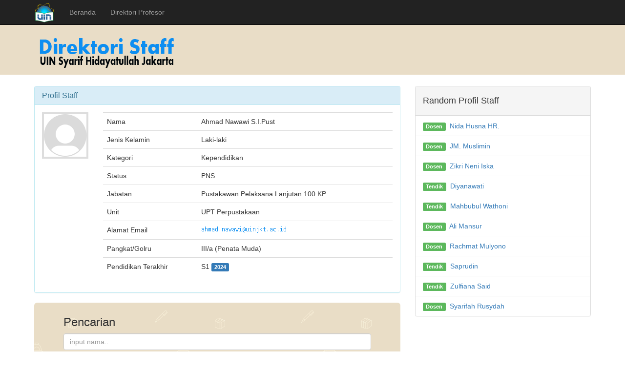

--- FILE ---
content_type: text/html;charset=UTF-8
request_url: https://staff.uinjkt.ac.id/profile.php?staff=052ea6d5-62b2-f956-08dc-b6c8d6f35663
body_size: 3001
content:
<!DOCTYPE html>
<html lang="en">
<head>
    <meta charset="utf-8">
    <meta http-equiv="X-UA-Compatible" content="IE=edge">
    <meta name="viewport" content="width=device-width, initial-scale=1">
    <meta name="description" content="Staff Universitas Islam Negeri (UIN) Syarif Hidayatullah Jakarta">
    <meta name="author" content="soevar a.k.a Supardi Salmu">
    <link rel="icon" href="/assets/img/favicon.ico">
    
    <title>Ahmad Nawawi S.I.Pust | Staff Universitas Islam Negeri Syarif Hidayatullah
        Jakarta</title>

    <!-- Bootstrap core CSS -->
    <link href="/assets/css/bootstrap.css" rel="stylesheet">
    <!-- IE10 viewport hack for Surface/desktop Windows 8 bug -->
    <link href="/assets/css/ie10-viewport-bug-workaround.css" rel="stylesheet">
    <!-- Custom styles for this template -->
    <link href="/assets/css/style.css" rel="stylesheet">
    <!-- Just for debugging purposes. Don't actually copy these 2 lines! -->
    <!--[if lt IE 9]>
    <script href="/assets/js/ie8-responsive-file-warning.js"></script><![endif]-->
    <script href="/assets/js/ie-emulation-modes-warning.js"></script>

    <!-- HTML5 shim and Respond.js for IE8 support of HTML5 elements and media queries -->
    <!--[if lt IE 9]>
    <script src="https://oss.maxcdn.com/html5shiv/3.7.3/html5shiv.min.js"></script>
    <script src="https://oss.maxcdn.com/respond/1.4.2/respond.min.js"></script>
    <![endif]-->

    <meta name="google-site-verification" content="r_gscRtq-knNEqEhP5Yma_20ndDCmwLG8D1TC62N4lQ">
    

    
        <script type="application/ld+json">
            {
                "@context": "http://schema.org/",
                "@type": "Person",
                "name": ""Ahmad Nawawi S.I.Pust"",
                "affiliation": "UIN Syarif Hidayatullah Jakarta",
                "jobTitle": ""Pustakawan Pelaksana Lanjutan 100 KP"",
                "url": "https://staff.uinjkt.ac.id/profile?staff="052ea6d5-62b2-f956-08dc-b6c8d6f35663""
            }
        </script>
    
</head>

<body>
<div class="container">
    <div class="row">
        <div class="col-md-12">
            <a href="/">
                <img src="/assets/img/logo.png" alt="uinjkt" width="300" />
            </a>
        </div>
    </div>
</div>
<nav class="navbar navbar-fixed-top navbar-inverse">
    <div class="container">
        <div class="navbar-header">
            <button type="button" class="navbar-toggle collapsed" data-toggle="collapse" data-target="#navbar"
                    aria-expanded="false" aria-controls="navbar">
                <span class="sr-only">Toggle navigation</span>
                <span class="icon-bar"></span>
                <span class="icon-bar"></span>
                <span class="icon-bar"></span>
            </button>
            <a class="navbar-brand" href="/">
                <img style="margin-top: -10px; width: 42px;"
                     src="/assets/img/brand.png" alt="Staf UINJKT" />
            </a>
        </div>
        <div id="navbar" class="collapse navbar-collapse">
            <ul class="nav navbar-nav">
                <li><a href="/">Beranda</a></li>
                <li><a href="/profesor">Direktori Profesor</a></li>
            </ul>
        </div><!-- /.nav-collapse -->
    </div><!-- /.container -->
</nav><!-- /.navbar -->

<div class="container">

    <div class="row row-offcanvas row-offcanvas-right atasin">
        
    <div class="col-xs-12 col-md-8">
        <div class="panel panel-info">
            <div class="panel-heading">
                <h3 class="panel-title">Profil Staff</h3>
            </div>
            <div class="panel-body">
                <div class="row">
                    <div class="col-md-2 col-lg-2 " align="center">
                        <img src="/assets/img/default.jpg"
                             height="201" width="151"
                             class="img-responsive padding-foto" alt="Ahmad Nawawi S.I.Pust" title="Ahmad Nawawi S.I.Pust"/>
                    </div>
                    <div class=" col-md-10 col-lg-10 ">
                        <table class="table table-user-information">
                            <tbody>
                            <tr>
                                <td>Nama</td>
                                <td>Ahmad Nawawi S.I.Pust</td>
                            </tr>
                            <tr>
                                <td>Jenis Kelamin</td>
                                <td>Laki-laki</td>
                            </tr>
                            <tr>
                                <td>Kategori</td>
                                <td>Kependidikan</td>
                            </tr>

                            
                            <tr>
                                <td>Status</td>
                                <td>PNS</td>
                            </tr>
                            <tr>
                                <td>Jabatan</td>
                                <td>Pustakawan Pelaksana Lanjutan 100 KP</td>
                            </tr>
                            <tr>
                                <td>Unit</td>
                                <td>UPT Perpustakaan</td>
                            </tr>
                            <tr>
                                <td>Alamat Email</td>
                                <td>
                                    <img src="/gambar?text=di.ca.tkjniu@iwawan.damha"/>
                                </td>
                            </tr>
                            <tr>
                                <td>Pangkat/Golru</td>
                                <td>III/a (Penata Muda)</td>
                            </tr>
                            <tr>
                                <td>Pendidikan Terakhir</td>
                                <td>
                                    <span>S1</span>
                                    <span class="label label-primary">2024</span>
                                </td>
                            </tr>
                            </tbody>
                        </table>
                    </div>
                </div>
            </div>
        </div>

        <div class="jumbotron" id="jumbo">
            <form method="get" action="/search">
                <h3>Pencarian</h3>
                <div class="form-group">
                    <input type="text" name="q" value="" placeholder="input nama.." required="required"
                           class="form-control"/>
                </div>
                <div class="form-group">
                    <button type="submit" class="btn btn-warning">Cari</button>
                </div>
            </form>
        </div>
    </div><!--/.col-xs-12.col-md-8-->

    <div class="col-md-4 group2 col-sm-12 col-xs-12" id="sidebar">
        <div class="panel panel-default">
    <div class="panel-heading">
        <h4>Random Profil Staff</h4>
    </div>
    <ul class="list-group">
        <li class="list-group-item">
                    <span class="label label-success">Dosen</span>&nbsp;
            <a href="/profile?staff=16ab223a-7787-54cc-6122-5fc161964bc2">Nida Husna HR.</a>
        </li>
        <li class="list-group-item">
                    <span class="label label-success">Dosen</span>&nbsp;
            <a href="/profile?staff=c0391438-d8c9-da46-ebc7-b9e0c585ba9e">JM. Muslimin</a>
        </li>
        <li class="list-group-item">
                    <span class="label label-success">Dosen</span>&nbsp;
            <a href="/profile?staff=b0c7df92-c6d3-cf34-ed05-a9b84553928b">Zikri Neni Iska</a>
        </li>
        <li class="list-group-item">
                    <span class="label label-success">Tendik</span>&nbsp;
            <a href="/profile?staff=a691ff92-839e-2171-2277-f2c75150c99f">Diyanawati</a>
        </li>
        <li class="list-group-item">
                    <span class="label label-success">Tendik</span>&nbsp;
            <a href="/profile?staff=5172a882-4f18-5122-28df-35f8ec51b54f">Mahbubul Wathoni</a>
        </li>
        <li class="list-group-item">
                    <span class="label label-success">Dosen</span>&nbsp;
            <a href="/profile?staff=60f184c7-b76b-88eb-da72-3842990c99a3">Ali Mansur</a>
        </li>
        <li class="list-group-item">
                    <span class="label label-success">Dosen</span>&nbsp;
            <a href="/profile?staff=6135761f-ceed-e030-e96f-6409ca444445">Rachmat Mulyono</a>
        </li>
        <li class="list-group-item">
                    <span class="label label-success">Tendik</span>&nbsp;
            <a href="/profile?staff=ca3644c6-5ade-93fe-7953-a810f4f244cc">Saprudin</a>
        </li>
        <li class="list-group-item">
                    <span class="label label-success">Tendik</span>&nbsp;
            <a href="/profile?staff=4b0dde70-9aad-bd77-9f93-4738d875821a">Zulfiana Said</a>
        </li>
        <li class="list-group-item">
                    <span class="label label-success">Dosen</span>&nbsp;
            <a href="/profile?staff=a5100556-6f39-81da-db75-2c57f92aaf22">Syarifah Rusydah</a>
        </li>
    </ul>
</div>
    </div><!--/.sidebar-offcanvas-->

    </div><!--/row-->

    <hr>

    <footer>
        <div class="pull-right">
            <a href="https://www.uinjkt.ac.id/">UIN Syarif Hidayatullah Jakarta</a>
        </div>
        <div>
            <strong>Copyright</strong> <a href="http://pustipanda.uinjkt.ac.id/">Pustipanda</a> &copy; 2017.
        </div>
    </footer>

</div><!--/.container-->


<!-- Bootstrap core JavaScript
================================================== -->
<!-- Placed at the end of the document so the pages load faster -->
<script src="https://ajax.googleapis.com/ajax/libs/jquery/1.12.4/jquery.min.js"></script>
<script src="/assets/js/jquery.min.js"></script>
<script src="/assets/js/bootstrap.js"></script>
<!-- IE10 viewport hack for Surface/desktop Windows 8 bug -->
<script src="/assets/js/ie10-viewport-bug-workaround.js"></script>
<script src="/assets/js/offcanvas.js"></script>

</body>
</html>
